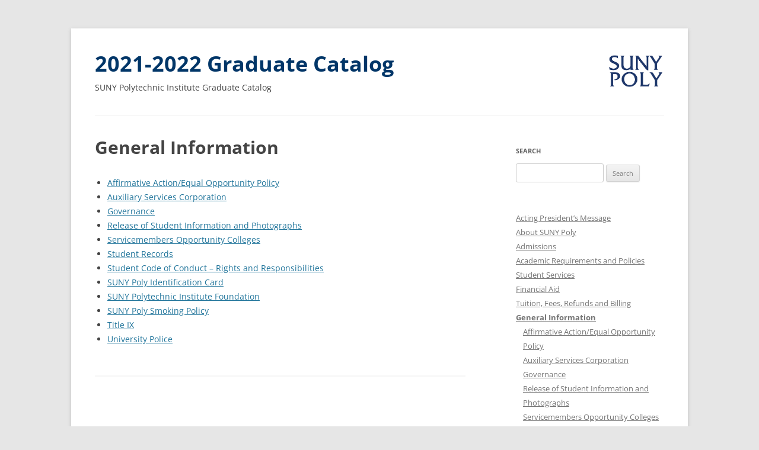

--- FILE ---
content_type: text/html; charset=UTF-8
request_url: https://webapp.sunypoly.edu/grad-catalog-2021-2022/general-information/
body_size: 58407
content:
<!DOCTYPE html>
<!--[if IE 7]>
<html class="ie ie7" lang="en-US">
<![endif]-->
<!--[if IE 8]>
<html class="ie ie8" lang="en-US">
<![endif]-->
<!--[if !(IE 7) | !(IE 8)  ]><!-->
<html lang="en-US">
<!--<![endif]-->
<head>
<meta charset="UTF-8" />
<meta name="viewport" content="width=device-width" />
<title>General Information | 2021-2022 Graduate Catalog</title>
<link rel="profile" href="http://gmpg.org/xfn/11" />
<link rel="pingback" href="https://webapp.sunypoly.edu/grad-catalog-2021-2022/xmlrpc.php" />
<!--[if lt IE 9]>
<script src="https://webapp.sunypoly.edu/grad-catalog-2021-2022/wp-content/themes/twentytwelve/js/html5.js" type="text/javascript"></script>
<![endif]-->
<meta name='robots' content='max-image-preview:large' />
	<style>img:is([sizes="auto" i], [sizes^="auto," i]) { contain-intrinsic-size: 3000px 1500px }</style>
	<link rel="alternate" type="application/rss+xml" title="2021-2022 Graduate Catalog &raquo; Feed" href="https://webapp.sunypoly.edu/grad-catalog-2021-2022/feed/" />
<link rel="alternate" type="application/rss+xml" title="2021-2022 Graduate Catalog &raquo; Comments Feed" href="https://webapp.sunypoly.edu/grad-catalog-2021-2022/comments/feed/" />
<script type="text/javascript">
/* <![CDATA[ */
window._wpemojiSettings = {"baseUrl":"https:\/\/s.w.org\/images\/core\/emoji\/15.0.3\/72x72\/","ext":".png","svgUrl":"https:\/\/s.w.org\/images\/core\/emoji\/15.0.3\/svg\/","svgExt":".svg","source":{"concatemoji":"https:\/\/webapp.sunypoly.edu\/grad-catalog-2021-2022\/wp-includes\/js\/wp-emoji-release.min.js?ver=6.7.4"}};
/*! This file is auto-generated */
!function(i,n){var o,s,e;function c(e){try{var t={supportTests:e,timestamp:(new Date).valueOf()};sessionStorage.setItem(o,JSON.stringify(t))}catch(e){}}function p(e,t,n){e.clearRect(0,0,e.canvas.width,e.canvas.height),e.fillText(t,0,0);var t=new Uint32Array(e.getImageData(0,0,e.canvas.width,e.canvas.height).data),r=(e.clearRect(0,0,e.canvas.width,e.canvas.height),e.fillText(n,0,0),new Uint32Array(e.getImageData(0,0,e.canvas.width,e.canvas.height).data));return t.every(function(e,t){return e===r[t]})}function u(e,t,n){switch(t){case"flag":return n(e,"\ud83c\udff3\ufe0f\u200d\u26a7\ufe0f","\ud83c\udff3\ufe0f\u200b\u26a7\ufe0f")?!1:!n(e,"\ud83c\uddfa\ud83c\uddf3","\ud83c\uddfa\u200b\ud83c\uddf3")&&!n(e,"\ud83c\udff4\udb40\udc67\udb40\udc62\udb40\udc65\udb40\udc6e\udb40\udc67\udb40\udc7f","\ud83c\udff4\u200b\udb40\udc67\u200b\udb40\udc62\u200b\udb40\udc65\u200b\udb40\udc6e\u200b\udb40\udc67\u200b\udb40\udc7f");case"emoji":return!n(e,"\ud83d\udc26\u200d\u2b1b","\ud83d\udc26\u200b\u2b1b")}return!1}function f(e,t,n){var r="undefined"!=typeof WorkerGlobalScope&&self instanceof WorkerGlobalScope?new OffscreenCanvas(300,150):i.createElement("canvas"),a=r.getContext("2d",{willReadFrequently:!0}),o=(a.textBaseline="top",a.font="600 32px Arial",{});return e.forEach(function(e){o[e]=t(a,e,n)}),o}function t(e){var t=i.createElement("script");t.src=e,t.defer=!0,i.head.appendChild(t)}"undefined"!=typeof Promise&&(o="wpEmojiSettingsSupports",s=["flag","emoji"],n.supports={everything:!0,everythingExceptFlag:!0},e=new Promise(function(e){i.addEventListener("DOMContentLoaded",e,{once:!0})}),new Promise(function(t){var n=function(){try{var e=JSON.parse(sessionStorage.getItem(o));if("object"==typeof e&&"number"==typeof e.timestamp&&(new Date).valueOf()<e.timestamp+604800&&"object"==typeof e.supportTests)return e.supportTests}catch(e){}return null}();if(!n){if("undefined"!=typeof Worker&&"undefined"!=typeof OffscreenCanvas&&"undefined"!=typeof URL&&URL.createObjectURL&&"undefined"!=typeof Blob)try{var e="postMessage("+f.toString()+"("+[JSON.stringify(s),u.toString(),p.toString()].join(",")+"));",r=new Blob([e],{type:"text/javascript"}),a=new Worker(URL.createObjectURL(r),{name:"wpTestEmojiSupports"});return void(a.onmessage=function(e){c(n=e.data),a.terminate(),t(n)})}catch(e){}c(n=f(s,u,p))}t(n)}).then(function(e){for(var t in e)n.supports[t]=e[t],n.supports.everything=n.supports.everything&&n.supports[t],"flag"!==t&&(n.supports.everythingExceptFlag=n.supports.everythingExceptFlag&&n.supports[t]);n.supports.everythingExceptFlag=n.supports.everythingExceptFlag&&!n.supports.flag,n.DOMReady=!1,n.readyCallback=function(){n.DOMReady=!0}}).then(function(){return e}).then(function(){var e;n.supports.everything||(n.readyCallback(),(e=n.source||{}).concatemoji?t(e.concatemoji):e.wpemoji&&e.twemoji&&(t(e.twemoji),t(e.wpemoji)))}))}((window,document),window._wpemojiSettings);
/* ]]> */
</script>
<style id='wp-emoji-styles-inline-css' type='text/css'>

	img.wp-smiley, img.emoji {
		display: inline !important;
		border: none !important;
		box-shadow: none !important;
		height: 1em !important;
		width: 1em !important;
		margin: 0 0.07em !important;
		vertical-align: -0.1em !important;
		background: none !important;
		padding: 0 !important;
	}
</style>
<link rel='stylesheet' id='wp-block-library-css' href='https://webapp.sunypoly.edu/grad-catalog-2021-2022/wp-includes/css/dist/block-library/style.min.css?ver=6.7.4' type='text/css' media='all' />
<style id='wp-block-library-theme-inline-css' type='text/css'>
.wp-block-audio :where(figcaption){color:#555;font-size:13px;text-align:center}.is-dark-theme .wp-block-audio :where(figcaption){color:#ffffffa6}.wp-block-audio{margin:0 0 1em}.wp-block-code{border:1px solid #ccc;border-radius:4px;font-family:Menlo,Consolas,monaco,monospace;padding:.8em 1em}.wp-block-embed :where(figcaption){color:#555;font-size:13px;text-align:center}.is-dark-theme .wp-block-embed :where(figcaption){color:#ffffffa6}.wp-block-embed{margin:0 0 1em}.blocks-gallery-caption{color:#555;font-size:13px;text-align:center}.is-dark-theme .blocks-gallery-caption{color:#ffffffa6}:root :where(.wp-block-image figcaption){color:#555;font-size:13px;text-align:center}.is-dark-theme :root :where(.wp-block-image figcaption){color:#ffffffa6}.wp-block-image{margin:0 0 1em}.wp-block-pullquote{border-bottom:4px solid;border-top:4px solid;color:currentColor;margin-bottom:1.75em}.wp-block-pullquote cite,.wp-block-pullquote footer,.wp-block-pullquote__citation{color:currentColor;font-size:.8125em;font-style:normal;text-transform:uppercase}.wp-block-quote{border-left:.25em solid;margin:0 0 1.75em;padding-left:1em}.wp-block-quote cite,.wp-block-quote footer{color:currentColor;font-size:.8125em;font-style:normal;position:relative}.wp-block-quote:where(.has-text-align-right){border-left:none;border-right:.25em solid;padding-left:0;padding-right:1em}.wp-block-quote:where(.has-text-align-center){border:none;padding-left:0}.wp-block-quote.is-large,.wp-block-quote.is-style-large,.wp-block-quote:where(.is-style-plain){border:none}.wp-block-search .wp-block-search__label{font-weight:700}.wp-block-search__button{border:1px solid #ccc;padding:.375em .625em}:where(.wp-block-group.has-background){padding:1.25em 2.375em}.wp-block-separator.has-css-opacity{opacity:.4}.wp-block-separator{border:none;border-bottom:2px solid;margin-left:auto;margin-right:auto}.wp-block-separator.has-alpha-channel-opacity{opacity:1}.wp-block-separator:not(.is-style-wide):not(.is-style-dots){width:100px}.wp-block-separator.has-background:not(.is-style-dots){border-bottom:none;height:1px}.wp-block-separator.has-background:not(.is-style-wide):not(.is-style-dots){height:2px}.wp-block-table{margin:0 0 1em}.wp-block-table td,.wp-block-table th{word-break:normal}.wp-block-table :where(figcaption){color:#555;font-size:13px;text-align:center}.is-dark-theme .wp-block-table :where(figcaption){color:#ffffffa6}.wp-block-video :where(figcaption){color:#555;font-size:13px;text-align:center}.is-dark-theme .wp-block-video :where(figcaption){color:#ffffffa6}.wp-block-video{margin:0 0 1em}:root :where(.wp-block-template-part.has-background){margin-bottom:0;margin-top:0;padding:1.25em 2.375em}
</style>
<style id='classic-theme-styles-inline-css' type='text/css'>
/*! This file is auto-generated */
.wp-block-button__link{color:#fff;background-color:#32373c;border-radius:9999px;box-shadow:none;text-decoration:none;padding:calc(.667em + 2px) calc(1.333em + 2px);font-size:1.125em}.wp-block-file__button{background:#32373c;color:#fff;text-decoration:none}
</style>
<style id='global-styles-inline-css' type='text/css'>
:root{--wp--preset--aspect-ratio--square: 1;--wp--preset--aspect-ratio--4-3: 4/3;--wp--preset--aspect-ratio--3-4: 3/4;--wp--preset--aspect-ratio--3-2: 3/2;--wp--preset--aspect-ratio--2-3: 2/3;--wp--preset--aspect-ratio--16-9: 16/9;--wp--preset--aspect-ratio--9-16: 9/16;--wp--preset--color--black: #000000;--wp--preset--color--cyan-bluish-gray: #abb8c3;--wp--preset--color--white: #fff;--wp--preset--color--pale-pink: #f78da7;--wp--preset--color--vivid-red: #cf2e2e;--wp--preset--color--luminous-vivid-orange: #ff6900;--wp--preset--color--luminous-vivid-amber: #fcb900;--wp--preset--color--light-green-cyan: #7bdcb5;--wp--preset--color--vivid-green-cyan: #00d084;--wp--preset--color--pale-cyan-blue: #8ed1fc;--wp--preset--color--vivid-cyan-blue: #0693e3;--wp--preset--color--vivid-purple: #9b51e0;--wp--preset--color--blue: #21759b;--wp--preset--color--dark-gray: #444;--wp--preset--color--medium-gray: #9f9f9f;--wp--preset--color--light-gray: #e6e6e6;--wp--preset--gradient--vivid-cyan-blue-to-vivid-purple: linear-gradient(135deg,rgba(6,147,227,1) 0%,rgb(155,81,224) 100%);--wp--preset--gradient--light-green-cyan-to-vivid-green-cyan: linear-gradient(135deg,rgb(122,220,180) 0%,rgb(0,208,130) 100%);--wp--preset--gradient--luminous-vivid-amber-to-luminous-vivid-orange: linear-gradient(135deg,rgba(252,185,0,1) 0%,rgba(255,105,0,1) 100%);--wp--preset--gradient--luminous-vivid-orange-to-vivid-red: linear-gradient(135deg,rgba(255,105,0,1) 0%,rgb(207,46,46) 100%);--wp--preset--gradient--very-light-gray-to-cyan-bluish-gray: linear-gradient(135deg,rgb(238,238,238) 0%,rgb(169,184,195) 100%);--wp--preset--gradient--cool-to-warm-spectrum: linear-gradient(135deg,rgb(74,234,220) 0%,rgb(151,120,209) 20%,rgb(207,42,186) 40%,rgb(238,44,130) 60%,rgb(251,105,98) 80%,rgb(254,248,76) 100%);--wp--preset--gradient--blush-light-purple: linear-gradient(135deg,rgb(255,206,236) 0%,rgb(152,150,240) 100%);--wp--preset--gradient--blush-bordeaux: linear-gradient(135deg,rgb(254,205,165) 0%,rgb(254,45,45) 50%,rgb(107,0,62) 100%);--wp--preset--gradient--luminous-dusk: linear-gradient(135deg,rgb(255,203,112) 0%,rgb(199,81,192) 50%,rgb(65,88,208) 100%);--wp--preset--gradient--pale-ocean: linear-gradient(135deg,rgb(255,245,203) 0%,rgb(182,227,212) 50%,rgb(51,167,181) 100%);--wp--preset--gradient--electric-grass: linear-gradient(135deg,rgb(202,248,128) 0%,rgb(113,206,126) 100%);--wp--preset--gradient--midnight: linear-gradient(135deg,rgb(2,3,129) 0%,rgb(40,116,252) 100%);--wp--preset--font-size--small: 13px;--wp--preset--font-size--medium: 20px;--wp--preset--font-size--large: 36px;--wp--preset--font-size--x-large: 42px;--wp--preset--spacing--20: 0.44rem;--wp--preset--spacing--30: 0.67rem;--wp--preset--spacing--40: 1rem;--wp--preset--spacing--50: 1.5rem;--wp--preset--spacing--60: 2.25rem;--wp--preset--spacing--70: 3.38rem;--wp--preset--spacing--80: 5.06rem;--wp--preset--shadow--natural: 6px 6px 9px rgba(0, 0, 0, 0.2);--wp--preset--shadow--deep: 12px 12px 50px rgba(0, 0, 0, 0.4);--wp--preset--shadow--sharp: 6px 6px 0px rgba(0, 0, 0, 0.2);--wp--preset--shadow--outlined: 6px 6px 0px -3px rgba(255, 255, 255, 1), 6px 6px rgba(0, 0, 0, 1);--wp--preset--shadow--crisp: 6px 6px 0px rgba(0, 0, 0, 1);}:where(.is-layout-flex){gap: 0.5em;}:where(.is-layout-grid){gap: 0.5em;}body .is-layout-flex{display: flex;}.is-layout-flex{flex-wrap: wrap;align-items: center;}.is-layout-flex > :is(*, div){margin: 0;}body .is-layout-grid{display: grid;}.is-layout-grid > :is(*, div){margin: 0;}:where(.wp-block-columns.is-layout-flex){gap: 2em;}:where(.wp-block-columns.is-layout-grid){gap: 2em;}:where(.wp-block-post-template.is-layout-flex){gap: 1.25em;}:where(.wp-block-post-template.is-layout-grid){gap: 1.25em;}.has-black-color{color: var(--wp--preset--color--black) !important;}.has-cyan-bluish-gray-color{color: var(--wp--preset--color--cyan-bluish-gray) !important;}.has-white-color{color: var(--wp--preset--color--white) !important;}.has-pale-pink-color{color: var(--wp--preset--color--pale-pink) !important;}.has-vivid-red-color{color: var(--wp--preset--color--vivid-red) !important;}.has-luminous-vivid-orange-color{color: var(--wp--preset--color--luminous-vivid-orange) !important;}.has-luminous-vivid-amber-color{color: var(--wp--preset--color--luminous-vivid-amber) !important;}.has-light-green-cyan-color{color: var(--wp--preset--color--light-green-cyan) !important;}.has-vivid-green-cyan-color{color: var(--wp--preset--color--vivid-green-cyan) !important;}.has-pale-cyan-blue-color{color: var(--wp--preset--color--pale-cyan-blue) !important;}.has-vivid-cyan-blue-color{color: var(--wp--preset--color--vivid-cyan-blue) !important;}.has-vivid-purple-color{color: var(--wp--preset--color--vivid-purple) !important;}.has-black-background-color{background-color: var(--wp--preset--color--black) !important;}.has-cyan-bluish-gray-background-color{background-color: var(--wp--preset--color--cyan-bluish-gray) !important;}.has-white-background-color{background-color: var(--wp--preset--color--white) !important;}.has-pale-pink-background-color{background-color: var(--wp--preset--color--pale-pink) !important;}.has-vivid-red-background-color{background-color: var(--wp--preset--color--vivid-red) !important;}.has-luminous-vivid-orange-background-color{background-color: var(--wp--preset--color--luminous-vivid-orange) !important;}.has-luminous-vivid-amber-background-color{background-color: var(--wp--preset--color--luminous-vivid-amber) !important;}.has-light-green-cyan-background-color{background-color: var(--wp--preset--color--light-green-cyan) !important;}.has-vivid-green-cyan-background-color{background-color: var(--wp--preset--color--vivid-green-cyan) !important;}.has-pale-cyan-blue-background-color{background-color: var(--wp--preset--color--pale-cyan-blue) !important;}.has-vivid-cyan-blue-background-color{background-color: var(--wp--preset--color--vivid-cyan-blue) !important;}.has-vivid-purple-background-color{background-color: var(--wp--preset--color--vivid-purple) !important;}.has-black-border-color{border-color: var(--wp--preset--color--black) !important;}.has-cyan-bluish-gray-border-color{border-color: var(--wp--preset--color--cyan-bluish-gray) !important;}.has-white-border-color{border-color: var(--wp--preset--color--white) !important;}.has-pale-pink-border-color{border-color: var(--wp--preset--color--pale-pink) !important;}.has-vivid-red-border-color{border-color: var(--wp--preset--color--vivid-red) !important;}.has-luminous-vivid-orange-border-color{border-color: var(--wp--preset--color--luminous-vivid-orange) !important;}.has-luminous-vivid-amber-border-color{border-color: var(--wp--preset--color--luminous-vivid-amber) !important;}.has-light-green-cyan-border-color{border-color: var(--wp--preset--color--light-green-cyan) !important;}.has-vivid-green-cyan-border-color{border-color: var(--wp--preset--color--vivid-green-cyan) !important;}.has-pale-cyan-blue-border-color{border-color: var(--wp--preset--color--pale-cyan-blue) !important;}.has-vivid-cyan-blue-border-color{border-color: var(--wp--preset--color--vivid-cyan-blue) !important;}.has-vivid-purple-border-color{border-color: var(--wp--preset--color--vivid-purple) !important;}.has-vivid-cyan-blue-to-vivid-purple-gradient-background{background: var(--wp--preset--gradient--vivid-cyan-blue-to-vivid-purple) !important;}.has-light-green-cyan-to-vivid-green-cyan-gradient-background{background: var(--wp--preset--gradient--light-green-cyan-to-vivid-green-cyan) !important;}.has-luminous-vivid-amber-to-luminous-vivid-orange-gradient-background{background: var(--wp--preset--gradient--luminous-vivid-amber-to-luminous-vivid-orange) !important;}.has-luminous-vivid-orange-to-vivid-red-gradient-background{background: var(--wp--preset--gradient--luminous-vivid-orange-to-vivid-red) !important;}.has-very-light-gray-to-cyan-bluish-gray-gradient-background{background: var(--wp--preset--gradient--very-light-gray-to-cyan-bluish-gray) !important;}.has-cool-to-warm-spectrum-gradient-background{background: var(--wp--preset--gradient--cool-to-warm-spectrum) !important;}.has-blush-light-purple-gradient-background{background: var(--wp--preset--gradient--blush-light-purple) !important;}.has-blush-bordeaux-gradient-background{background: var(--wp--preset--gradient--blush-bordeaux) !important;}.has-luminous-dusk-gradient-background{background: var(--wp--preset--gradient--luminous-dusk) !important;}.has-pale-ocean-gradient-background{background: var(--wp--preset--gradient--pale-ocean) !important;}.has-electric-grass-gradient-background{background: var(--wp--preset--gradient--electric-grass) !important;}.has-midnight-gradient-background{background: var(--wp--preset--gradient--midnight) !important;}.has-small-font-size{font-size: var(--wp--preset--font-size--small) !important;}.has-medium-font-size{font-size: var(--wp--preset--font-size--medium) !important;}.has-large-font-size{font-size: var(--wp--preset--font-size--large) !important;}.has-x-large-font-size{font-size: var(--wp--preset--font-size--x-large) !important;}
:where(.wp-block-post-template.is-layout-flex){gap: 1.25em;}:where(.wp-block-post-template.is-layout-grid){gap: 1.25em;}
:where(.wp-block-columns.is-layout-flex){gap: 2em;}:where(.wp-block-columns.is-layout-grid){gap: 2em;}
:root :where(.wp-block-pullquote){font-size: 1.5em;line-height: 1.6;}
</style>
<link rel='stylesheet' id='twentytwelve-fonts-css' href='https://webapp.sunypoly.edu/grad-catalog-2021-2022/wp-content/themes/twentytwelve/fonts/font-open-sans.css?ver=20230328' type='text/css' media='all' />
<link rel='stylesheet' id='twentytwelve-style-css' href='https://webapp.sunypoly.edu/grad-catalog-2021-2022/wp-content/themes/sunyit-catalog/style.css?ver=20241112' type='text/css' media='all' />
<link rel='stylesheet' id='twentytwelve-block-style-css' href='https://webapp.sunypoly.edu/grad-catalog-2021-2022/wp-content/themes/twentytwelve/css/blocks.css?ver=20240812' type='text/css' media='all' />
<!--[if lt IE 9]>
<link rel='stylesheet' id='twentytwelve-ie-css' href='https://webapp.sunypoly.edu/grad-catalog-2021-2022/wp-content/themes/twentytwelve/css/ie.css?ver=20240722' type='text/css' media='all' />
<![endif]-->
<script type="text/javascript" src="https://webapp.sunypoly.edu/grad-catalog-2021-2022/wp-includes/js/jquery/jquery.min.js?ver=3.7.1" id="jquery-core-js"></script>
<script type="text/javascript" src="https://webapp.sunypoly.edu/grad-catalog-2021-2022/wp-includes/js/jquery/jquery-migrate.min.js?ver=3.4.1" id="jquery-migrate-js"></script>
<script type="text/javascript" src="https://webapp.sunypoly.edu/grad-catalog-2021-2022/wp-content/themes/twentytwelve/js/navigation.js?ver=20141205" id="twentytwelve-navigation-js" defer="defer" data-wp-strategy="defer"></script>
<link rel="https://api.w.org/" href="https://webapp.sunypoly.edu/grad-catalog-2021-2022/wp-json/" /><link rel="alternate" title="JSON" type="application/json" href="https://webapp.sunypoly.edu/grad-catalog-2021-2022/wp-json/wp/v2/pages/93" /><link rel="EditURI" type="application/rsd+xml" title="RSD" href="https://webapp.sunypoly.edu/grad-catalog-2021-2022/xmlrpc.php?rsd" />
<meta name="generator" content="WordPress 6.7.4" />
<link rel="canonical" href="https://webapp.sunypoly.edu/grad-catalog-2021-2022/general-information/" />
<link rel='shortlink' href='https://webapp.sunypoly.edu/grad-catalog-2021-2022/?p=93' />
<link rel="alternate" title="oEmbed (JSON)" type="application/json+oembed" href="https://webapp.sunypoly.edu/grad-catalog-2021-2022/wp-json/oembed/1.0/embed?url=https%3A%2F%2Fwebapp.sunypoly.edu%2Fgrad-catalog-2021-2022%2Fgeneral-information%2F" />
<link rel="alternate" title="oEmbed (XML)" type="text/xml+oembed" href="https://webapp.sunypoly.edu/grad-catalog-2021-2022/wp-json/oembed/1.0/embed?url=https%3A%2F%2Fwebapp.sunypoly.edu%2Fgrad-catalog-2021-2022%2Fgeneral-information%2F&#038;format=xml" />
<link rel="icon" href="https://webapp.sunypoly.edu/grad-catalog-2021-2022/wp-content/uploads/2019/12/favicon.png" sizes="32x32" />
<link rel="icon" href="https://webapp.sunypoly.edu/grad-catalog-2021-2022/wp-content/uploads/2019/12/favicon.png" sizes="192x192" />
<link rel="apple-touch-icon" href="https://webapp.sunypoly.edu/grad-catalog-2021-2022/wp-content/uploads/2019/12/favicon.png" />
<meta name="msapplication-TileImage" content="https://webapp.sunypoly.edu/grad-catalog-2021-2022/wp-content/uploads/2019/12/favicon.png" />
</head>

<body class="page-template-default page page-id-93 page-parent wp-embed-responsive custom-font-enabled single-author">
<div id="page" class="hfeed site">
	<header id="masthead" class="site-header" role="banner">

		<hgroup>
						<div class="title-wrapper">
				<h1 class="site-title">
					<a href="https://webapp.sunypoly.edu/grad-catalog-2021-2022/" title="2021-2022 Graduate Catalog" rel="home">
						2021-2022 Graduate Catalog					</a>
				</h1>
				<span class="site-description">SUNY Polytechnic Institute Graduate Catalog</span>
			</div>
			<div class="site-logo">
				<a href="https://sunypoly.edu">
					<img src="https://webapp.sunypoly.edu/undergrad-catalog-2013-2014/wp-content/uploads/2020/05/suny-poly-logo-265.png" alt="SUNY Poly Logo"/>
				</a>
			</div>
		</hgroup>

			</header><!-- #masthead -->

	<div id="main" class="wrapper">

            </div>

	<div id="primary" class="site-content">
		<div id="content" role="main">

							
	<article id="post-93" class="post-93 page type-page status-publish hentry">
		<header class="entry-header">
													<h1 class="entry-title">General Information</h1>
		</header>

		<div class="entry-content">
			<ul>
<li><a title="Affirmative Action/Equal Opportunity Policy" href="https://webapp.sunypoly.edu/grad-catalog-2021-2022/general-information/affirmative-action/">Affirmative Action/Equal Opportunity Policy</a></li>
<li><a href="https://webapp.sunypoly.edu/grad-catalog-2021-2022/general-information/college-association/">Auxiliary Services Corporation</a></li>
<li><a title="Governance" href="https://webapp.sunypoly.edu/grad-catalog-2021-2022/general-information/governance/">Governance</a></li>
<li><a title="Release of Student Information and Photographs" href="https://webapp.sunypoly.edu/grad-catalog-2021-2022/general-information/release-of-student-information/">Release of Student Information and Photographs</a></li>
<li><a title="Servicemembers Opportunity Colleges" href="https://webapp.sunypoly.edu/grad-catalog-2021-2022/general-information/servicemembers/">Servicemembers Opportunity Colleges</a></li>
<li><a title="Student Records" href="https://webapp.sunypoly.edu/grad-catalog-2021-2022/general-information/student-records/">Student Records</a></li>
<li><a title="Student Rights and Responsibilities" href="https://webapp.sunypoly.edu/grad-catalog-2021-2022/general-information/student-rights-responsibilities/">Student Code of Conduct &#8211; Rights and Responsibilities</a></li>
<li><a title="SUNYIT Identification Card" href="https://webapp.sunypoly.edu/grad-catalog-2021-2022/general-information/identification-card/">SUNY Poly Identification Card</a></li>
<li><a href="https://webapp.sunypoly.edu/grad-catalog-2021-2022/general-information/foundation/">SUNY Polytechnic Institute Foundation</a></li>
<li><a title="SUNYIT Smoking Policy" href="https://webapp.sunypoly.edu/grad-catalog-2021-2022/general-information/smoking-policy/">SUNY Poly Smoking Policy</a></li>
<li id="menu-item-3573" class="menu-item menu-item-type-post_type menu-item-object-page current-menu-item page_item page-item-3571 current_page_item menu-item-3573"><a href="https://webapp.sunypoly.edu/grad-catalog-2021-2022/title-ix/">Title IX</a></li>
<li id="menu-item-3190" class="menu-item menu-item-type-post_type menu-item-object-page current-menu-item page_item page-item-99 current_page_item menu-item-3190"><a href="https://webapp.sunypoly.edu/grad-catalog-2021-2022/general-information/university-police/">University Police</a></li>
</ul>
					</div><!-- .entry-content -->
		<footer class="entry-meta">
					</footer><!-- .entry-meta -->
	</article><!-- #post -->
				
<div id="comments" class="comments-area">

	
	
	
</div><!-- #comments .comments-area -->
			
		</div><!-- #content -->
	</div><!-- #primary -->


			<div id="secondary" class="widget-area" role="complementary">
			<aside id="search-3" class="widget widget_search"><h3 class="widget-title">Search</h3><form role="search" method="get" id="searchform" class="searchform" action="https://webapp.sunypoly.edu/grad-catalog-2021-2022/">
				<div>
					<label class="screen-reader-text" for="s">Search for:</label>
					<input type="text" value="" name="s" id="s" />
					<input type="submit" id="searchsubmit" value="Search" />
				</div>
			</form></aside><aside id="nav_menu-2" class="widget widget_nav_menu"><div class="menu-main-menu-container"><ul id="menu-main-menu" class="menu"><li id="menu-item-3179" class="menu-item menu-item-type-post_type menu-item-object-page menu-item-home menu-item-3179"><a href="https://webapp.sunypoly.edu/grad-catalog-2021-2022/">Acting President’s Message</a></li>
<li id="menu-item-3151" class="menu-item menu-item-type-post_type menu-item-object-page menu-item-3151"><a href="https://webapp.sunypoly.edu/grad-catalog-2021-2022/about-sunypoly/">About SUNY Poly</a></li>
<li id="menu-item-3168" class="menu-item menu-item-type-post_type menu-item-object-page menu-item-has-children menu-item-3168"><a href="https://webapp.sunypoly.edu/grad-catalog-2021-2022/admission/">Admissions</a>
<ul class="sub-menu">
	<li id="menu-item-4340" class="menu-item menu-item-type-post_type menu-item-object-page menu-item-4340"><a href="https://webapp.sunypoly.edu/grad-catalog-2021-2022/admission/applying-transcripts/">Applying for Admission &#038; Application Deadlines</a></li>
	<li id="menu-item-4341" class="menu-item menu-item-type-post_type menu-item-object-page menu-item-4341"><a href="https://webapp.sunypoly.edu/grad-catalog-2021-2022/admission/guidelines-app-materials/">Admission Guidelines &#038; Application Materials by Program</a></li>
	<li id="menu-item-4342" class="menu-item menu-item-type-post_type menu-item-object-page menu-item-4342"><a href="https://webapp.sunypoly.edu/grad-catalog-2021-2022/admission/international-admission/">International Student Admission</a></li>
	<li id="menu-item-4343" class="menu-item menu-item-type-post_type menu-item-object-page menu-item-4343"><a href="https://webapp.sunypoly.edu/grad-catalog-2021-2022/admission/exams/">Standardized Examinations</a></li>
	<li id="menu-item-4344" class="menu-item menu-item-type-post_type menu-item-object-page menu-item-4344"><a href="https://webapp.sunypoly.edu/grad-catalog-2021-2022/admission/ftpt-gradstatus/">Full-time/Part-time Graduate Status</a></li>
	<li id="menu-item-4345" class="menu-item menu-item-type-post_type menu-item-object-page menu-item-4345"><a href="https://webapp.sunypoly.edu/grad-catalog-2021-2022/admission/tuition-deposits/">Tuition Deposits</a></li>
	<li id="menu-item-4346" class="menu-item menu-item-type-post_type menu-item-object-page menu-item-4346"><a href="https://webapp.sunypoly.edu/grad-catalog-2021-2022/admission/housing-deposits/">Housing Deposits</a></li>
	<li id="menu-item-4347" class="menu-item menu-item-type-post_type menu-item-object-page menu-item-4347"><a href="https://webapp.sunypoly.edu/grad-catalog-2021-2022/admission/change-program/">Change of Program</a></li>
	<li id="menu-item-4348" class="menu-item menu-item-type-post_type menu-item-object-page menu-item-4348"><a href="https://webapp.sunypoly.edu/grad-catalog-2021-2022/admission/readmission/">Readmission</a></li>
	<li id="menu-item-4349" class="menu-item menu-item-type-post_type menu-item-object-page menu-item-4349"><a href="https://webapp.sunypoly.edu/grad-catalog-2021-2022/admission/nondegree/">Non-Degree Study</a></li>
	<li id="menu-item-4351" class="menu-item menu-item-type-post_type menu-item-object-page menu-item-4351"><a href="https://webapp.sunypoly.edu/grad-catalog-2021-2022/admission/disabilities/">Students with Disabilities</a></li>
</ul>
</li>
<li id="menu-item-3152" class="menu-item menu-item-type-post_type menu-item-object-page menu-item-has-children menu-item-3152"><a href="https://webapp.sunypoly.edu/grad-catalog-2021-2022/academic-requirements-and-policies/">Academic Requirements and Policies</a>
<ul class="sub-menu">
	<li id="menu-item-3153" class="menu-item menu-item-type-post_type menu-item-object-page menu-item-3153"><a href="https://webapp.sunypoly.edu/grad-catalog-2021-2022/academic-requirements-and-policies/hegis-code/">Academic Programs – HEGIS Code</a></li>
	<li id="menu-item-3154" class="menu-item menu-item-type-post_type menu-item-object-page menu-item-3154"><a href="https://webapp.sunypoly.edu/grad-catalog-2021-2022/academic-requirements-and-policies/graduate-grading-system/">Graduate Grading System</a></li>
	<li id="menu-item-3155" class="menu-item menu-item-type-post_type menu-item-object-page menu-item-3155"><a href="https://webapp.sunypoly.edu/grad-catalog-2021-2022/academic-requirements-and-policies/accreditation/">Accreditation</a></li>
	<li id="menu-item-3156" class="menu-item menu-item-type-post_type menu-item-object-page menu-item-3156"><a href="https://webapp.sunypoly.edu/grad-catalog-2021-2022/academic-requirements-and-policies/certifying-official/">Certifying Official</a></li>
	<li id="menu-item-3157" class="menu-item menu-item-type-post_type menu-item-object-page menu-item-3157"><a href="https://webapp.sunypoly.edu/grad-catalog-2021-2022/academic-requirements-and-policies/code-of-conduct/">Code of Academic Conduct</a></li>
	<li id="menu-item-4437" class="menu-item menu-item-type-post_type menu-item-object-page menu-item-4437"><a href="https://webapp.sunypoly.edu/grad-catalog-2021-2022/degrees/">Degrees</a></li>
	<li id="menu-item-3147" class="menu-item menu-item-type-post_type menu-item-object-page menu-item-3147"><a href="https://webapp.sunypoly.edu/grad-catalog-2021-2022/academic-requirements-and-policies/degree-requirements/">Degree Requirements</a></li>
	<li id="menu-item-3158" class="menu-item menu-item-type-post_type menu-item-object-page menu-item-3158"><a href="https://webapp.sunypoly.edu/grad-catalog-2021-2022/academic-requirements-and-policies/dual-degrees/">Dual Master&#8217;s Degrees</a></li>
	<li id="menu-item-3159" class="menu-item menu-item-type-post_type menu-item-object-page menu-item-3159"><a href="https://webapp.sunypoly.edu/grad-catalog-2021-2022/academic-requirements-and-policies/exceptions-to-policies/">Exceptions to Academic Policies</a></li>
	<li id="menu-item-3160" class="menu-item menu-item-type-post_type menu-item-object-page menu-item-3160"><a href="https://webapp.sunypoly.edu/grad-catalog-2021-2022/academic-requirements-and-policies/course-requirements/">Graduate Course Requirements</a></li>
	<li id="menu-item-3161" class="menu-item menu-item-type-post_type menu-item-object-page menu-item-3161"><a href="https://webapp.sunypoly.edu/grad-catalog-2021-2022/academic-requirements-and-policies/graduate-standing/">Graduate Standing</a></li>
	<li id="menu-item-3963" class="menu-item menu-item-type-post_type menu-item-object-page menu-item-3963"><a href="https://webapp.sunypoly.edu/grad-catalog-2021-2022/policy-for-the-awarding-of-a-posthumous-undergraduate-degree/">Policy for the Awarding of a Posthumous Graduate Degree</a></li>
	<li id="menu-item-3162" class="menu-item menu-item-type-post_type menu-item-object-page menu-item-3162"><a href="https://webapp.sunypoly.edu/grad-catalog-2021-2022/academic-requirements-and-policies/regional-educational-consortium/">Cross Registration and Regional Educational Consortium</a></li>
	<li id="menu-item-3163" class="menu-item menu-item-type-post_type menu-item-object-page menu-item-3163"><a href="https://webapp.sunypoly.edu/grad-catalog-2021-2022/academic-requirements-and-policies/graduation-requirements/">Requirements for Graduation</a></li>
	<li id="menu-item-3399" class="menu-item menu-item-type-post_type menu-item-object-page menu-item-3399"><a href="https://webapp.sunypoly.edu/grad-catalog-2021-2022/academic-requirements-and-policies/residency-requirements/">Residency Requirements</a></li>
	<li id="menu-item-4446" class="menu-item menu-item-type-post_type menu-item-object-page menu-item-4446"><a href="https://webapp.sunypoly.edu/grad-catalog-2021-2022/study-abroad/">Study Abroad</a></li>
	<li id="menu-item-3165" class="menu-item menu-item-type-post_type menu-item-object-page menu-item-3165"><a href="https://webapp.sunypoly.edu/grad-catalog-2021-2022/academic-requirements-and-policies/time-limit/">Time Limit on Completing Degree Requirements</a></li>
	<li id="menu-item-3167" class="menu-item menu-item-type-post_type menu-item-object-page menu-item-3167"><a href="https://webapp.sunypoly.edu/grad-catalog-2021-2022/academic-requirements-and-policies/credit-transfer/">Transfer of Graduate Credit</a></li>
	<li id="menu-item-3166" class="menu-item menu-item-type-post_type menu-item-object-page menu-item-3166"><a href="https://webapp.sunypoly.edu/grad-catalog-2021-2022/academic-requirements-and-policies/transcript-request/">Transcript Request Policy</a></li>
</ul>
</li>
<li id="menu-item-3180" class="menu-item menu-item-type-post_type menu-item-object-page menu-item-has-children menu-item-3180"><a href="https://webapp.sunypoly.edu/grad-catalog-2021-2022/student-services/">Student Services</a>
<ul class="sub-menu">
	<li id="menu-item-3219" class="menu-item menu-item-type-post_type menu-item-object-page menu-item-3219"><a href="https://webapp.sunypoly.edu/grad-catalog-2021-2022/student-services/athletics-recreation/">Athletics and Recreation</a></li>
	<li id="menu-item-3220" class="menu-item menu-item-type-post_type menu-item-object-page menu-item-3220"><a href="https://webapp.sunypoly.edu/grad-catalog-2021-2022/student-services/career-services/">Career Services</a></li>
	<li id="menu-item-3225" class="menu-item menu-item-type-post_type menu-item-object-page menu-item-3225"><a href="https://webapp.sunypoly.edu/grad-catalog-2021-2022/student-services/computing-media-services/">Computing and Media Services</a></li>
	<li id="menu-item-3181" class="menu-item menu-item-type-post_type menu-item-object-page menu-item-3181"><a href="https://webapp.sunypoly.edu/grad-catalog-2021-2022/student-services/food-service/">Dining Service</a></li>
	<li id="menu-item-3227" class="menu-item menu-item-type-post_type menu-item-object-page menu-item-3227"><a href="https://webapp.sunypoly.edu/grad-catalog-2021-2022/student-services/learning-center/">Learning Center</a></li>
	<li id="menu-item-3218" class="menu-item menu-item-type-post_type menu-item-object-page menu-item-3218"><a href="https://webapp.sunypoly.edu/grad-catalog-2021-2022/student-services/library/">Library</a></li>
	<li id="menu-item-3226" class="menu-item menu-item-type-post_type menu-item-object-page menu-item-3226"><a href="https://webapp.sunypoly.edu/grad-catalog-2021-2022/student-services/new-student-orientation/">New Student Course Registration and Orientation Program</a></li>
	<li id="menu-item-3223" class="menu-item menu-item-type-post_type menu-item-object-page menu-item-3223"><a href="https://webapp.sunypoly.edu/grad-catalog-2021-2022/student-services/residential-housing/">Residential Life and Housing</a></li>
	<li id="menu-item-3229" class="menu-item menu-item-type-post_type menu-item-object-page menu-item-3229"><a href="https://webapp.sunypoly.edu/grad-catalog-2021-2022/student-services/international-student-services/">Services for International Students</a></li>
	<li id="menu-item-3230" class="menu-item menu-item-type-post_type menu-item-object-page menu-item-3230"><a href="https://webapp.sunypoly.edu/grad-catalog-2021-2022/student-services/disability-services/">Services for Students with Disabilities</a></li>
	<li id="menu-item-3231" class="menu-item menu-item-type-post_type menu-item-object-page menu-item-3231"><a href="https://webapp.sunypoly.edu/grad-catalog-2021-2022/student-services/student-activities-government/">Center for Student Involvement and Student Government</a></li>
	<li id="menu-item-3232" class="menu-item menu-item-type-post_type menu-item-object-page menu-item-3232"><a href="https://webapp.sunypoly.edu/grad-catalog-2021-2022/student-services/teaching-learning-support/">Teaching and Learning Support</a></li>
	<li id="menu-item-3222" class="menu-item menu-item-type-post_type menu-item-object-page menu-item-3222"><a href="https://webapp.sunypoly.edu/grad-catalog-2021-2022/student-services/health-wellness-center/">Wellness Center: Health &#038; Counseling</a></li>
</ul>
</li>
<li id="menu-item-3209" class="menu-item menu-item-type-post_type menu-item-object-page menu-item-has-children menu-item-3209"><a href="https://webapp.sunypoly.edu/grad-catalog-2021-2022/financial-aid/">Financial Aid</a>
<ul class="sub-menu">
	<li id="menu-item-3104" class="menu-item menu-item-type-post_type menu-item-object-page menu-item-3104"><a href="https://webapp.sunypoly.edu/grad-catalog-2021-2022/financial-aid/applying/">Applying for Financial Aid</a></li>
	<li id="menu-item-3396" class="menu-item menu-item-type-post_type menu-item-object-page menu-item-3396"><a href="https://webapp.sunypoly.edu/grad-catalog-2021-2022/additional-sources-of-aid/">Additional Sources of Aid</a></li>
	<li id="menu-item-3107" class="menu-item menu-item-type-post_type menu-item-object-page menu-item-3107"><a href="https://webapp.sunypoly.edu/grad-catalog-2021-2022/financial-aid/miscellaneous-programs/">Miscellaneous Programs</a></li>
	<li id="menu-item-3398" class="menu-item menu-item-type-post_type menu-item-object-page menu-item-3398"><a href="https://webapp.sunypoly.edu/grad-catalog-2021-2022/financial-aid-for-courses-taken-at-another-college/">Financial Aid for Courses Taken at Another College</a></li>
	<li id="menu-item-3105" class="menu-item menu-item-type-post_type menu-item-object-page menu-item-3105"><a href="https://webapp.sunypoly.edu/grad-catalog-2021-2022/financial-aid/estimated-cost-of-attendance/">Estimated Cost of Attendance</a></li>
	<li id="menu-item-3191" class="menu-item menu-item-type-post_type menu-item-object-page menu-item-3191"><a href="https://webapp.sunypoly.edu/grad-catalog-2021-2022/financial-aid/payment/">Repayment of Financial Aid</a></li>
	<li id="menu-item-3192" class="menu-item menu-item-type-post_type menu-item-object-page menu-item-3192"><a href="https://webapp.sunypoly.edu/grad-catalog-2021-2022/financial-aid/students-rights-responsibilities/">Students’ Rights and Responsibilities</a></li>
	<li id="menu-item-3103" class="menu-item menu-item-type-post_type menu-item-object-page menu-item-3103"><a href="https://webapp.sunypoly.edu/grad-catalog-2021-2022/financial-aid/academic-requirements/">Academic Requirements for Financial Aid Eligibility</a></li>
	<li id="menu-item-3100" class="menu-item menu-item-type-post_type menu-item-object-page menu-item-3100"><a href="https://webapp.sunypoly.edu/grad-catalog-2021-2022/international-student-financial-aid/">International Student Financial Aid</a></li>
	<li id="menu-item-3106" class="menu-item menu-item-type-post_type menu-item-object-page menu-item-3106"><a href="https://webapp.sunypoly.edu/grad-catalog-2021-2022/financial-aid/programs/">Federal Financial Aid Programs</a></li>
	<li id="menu-item-3109" class="menu-item menu-item-type-post_type menu-item-object-page menu-item-3109"><a href="https://webapp.sunypoly.edu/grad-catalog-2021-2022/financial-aid/nys-programs/">New York State Financial Aid Programs</a></li>
	<li id="menu-item-3108" class="menu-item menu-item-type-post_type menu-item-object-page menu-item-3108"><a href="https://webapp.sunypoly.edu/grad-catalog-2021-2022/financial-aid/more-information/">More Information</a></li>
</ul>
</li>
<li id="menu-item-3217" class="menu-item menu-item-type-post_type menu-item-object-page menu-item-has-children menu-item-3217"><a href="https://webapp.sunypoly.edu/grad-catalog-2021-2022/tuition-fees-refunds-and-billing/">Tuition, Fees, Refunds and Billing</a>
<ul class="sub-menu">
	<li id="menu-item-3139" class="menu-item menu-item-type-post_type menu-item-object-page menu-item-3139"><a href="https://webapp.sunypoly.edu/grad-catalog-2021-2022/tuition-fees-refunds-and-billing/graduate-tuition/">Graduate Tuition &#038; Fees</a></li>
	<li id="menu-item-3194" class="menu-item menu-item-type-post_type menu-item-object-page menu-item-3194"><a href="https://webapp.sunypoly.edu/grad-catalog-2021-2022/tuition-fees-refunds-and-billing/residency/">Residency</a></li>
	<li id="menu-item-3143" class="menu-item menu-item-type-post_type menu-item-object-page menu-item-3143"><a href="https://webapp.sunypoly.edu/grad-catalog-2021-2022/tuition-fees-refunds-and-billing/other-fees-charges/">Other Fees &#038; Charges</a></li>
	<li id="menu-item-3142" class="menu-item menu-item-type-post_type menu-item-object-page menu-item-3142"><a href="https://webapp.sunypoly.edu/grad-catalog-2021-2022/tuition-fees-refunds-and-billing/medical-insurance/">Medical Insurance</a></li>
	<li id="menu-item-3145" class="menu-item menu-item-type-post_type menu-item-object-page menu-item-3145"><a href="https://webapp.sunypoly.edu/grad-catalog-2021-2022/tuition-fees-refunds-and-billing/parking-fees/">Parking Fees</a></li>
	<li id="menu-item-3136" class="menu-item menu-item-type-post_type menu-item-object-page menu-item-3136"><a href="https://webapp.sunypoly.edu/grad-catalog-2021-2022/tuition-fees-refunds-and-billing/combined-room-board-rates/">Combined Room and Board Rates</a></li>
	<li id="menu-item-3146" class="menu-item menu-item-type-post_type menu-item-object-page menu-item-3146"><a href="https://webapp.sunypoly.edu/grad-catalog-2021-2022/tuition-fees-refunds-and-billing/refund-policy/">Refund Policy</a></li>
	<li id="menu-item-3140" class="menu-item menu-item-type-post_type menu-item-object-page menu-item-3140"><a href="https://webapp.sunypoly.edu/grad-catalog-2021-2022/tuition-fees-refunds-and-billing/student-refunds/">How Receipt of Federal Title IV Funds Affects Student Refunds</a></li>
	<li id="menu-item-3135" class="menu-item menu-item-type-post_type menu-item-object-page menu-item-3135"><a href="https://webapp.sunypoly.edu/grad-catalog-2021-2022/tuition-fees-refunds-and-billing/billing-tuition-payment/">Billing Tuition Payment</a></li>
	<li id="menu-item-3138" class="menu-item menu-item-type-post_type menu-item-object-page menu-item-3138"><a href="https://webapp.sunypoly.edu/grad-catalog-2021-2022/tuition-fees-refunds-and-billing/financial-aid-deferrals/">Financial Aid Deferrals</a></li>
	<li id="menu-item-3144" class="menu-item menu-item-type-post_type menu-item-object-page menu-item-3144"><a href="https://webapp.sunypoly.edu/grad-catalog-2021-2022/tuition-fees-refunds-and-billing/other-deferrals/">Other Third Party Deferrals</a></li>
	<li id="menu-item-3137" class="menu-item menu-item-type-post_type menu-item-object-page menu-item-3137"><a href="https://webapp.sunypoly.edu/grad-catalog-2021-2022/tuition-fees-refunds-and-billing/ferpa/">FERPA (Family Educational Rights and Privacy Act of 1974)</a></li>
	<li id="menu-item-3193" class="menu-item menu-item-type-post_type menu-item-object-page menu-item-3193"><a href="https://webapp.sunypoly.edu/grad-catalog-2021-2022/tuition-fees-refunds-and-billing/required-disclosures/">Required Disclosures</a></li>
</ul>
</li>
<li id="menu-item-3210" class="menu-item menu-item-type-post_type menu-item-object-page current-menu-item page_item page-item-93 current_page_item menu-item-has-children menu-item-3210"><a href="https://webapp.sunypoly.edu/grad-catalog-2021-2022/general-information/" aria-current="page">General Information</a>
<ul class="sub-menu">
	<li id="menu-item-3130" class="menu-item menu-item-type-post_type menu-item-object-page menu-item-3130"><a href="https://webapp.sunypoly.edu/grad-catalog-2021-2022/general-information/affirmative-action/">Affirmative Action/Equal Opportunity Policy</a></li>
	<li id="menu-item-3131" class="menu-item menu-item-type-post_type menu-item-object-page menu-item-3131"><a href="https://webapp.sunypoly.edu/grad-catalog-2021-2022/general-information/college-association/">Auxiliary Services Corporation</a></li>
	<li id="menu-item-3132" class="menu-item menu-item-type-post_type menu-item-object-page menu-item-3132"><a href="https://webapp.sunypoly.edu/grad-catalog-2021-2022/general-information/governance/">Governance</a></li>
	<li id="menu-item-3183" class="menu-item menu-item-type-post_type menu-item-object-page menu-item-3183"><a href="https://webapp.sunypoly.edu/grad-catalog-2021-2022/general-information/release-of-student-information/">Release of Student Information and Photographs</a></li>
	<li id="menu-item-3576" class="menu-item menu-item-type-post_type menu-item-object-page menu-item-3576"><a href="https://webapp.sunypoly.edu/grad-catalog-2021-2022/general-information/servicemembers/">Servicemembers Opportunity Colleges</a></li>
	<li id="menu-item-3185" class="menu-item menu-item-type-post_type menu-item-object-page menu-item-3185"><a href="https://webapp.sunypoly.edu/grad-catalog-2021-2022/general-information/student-records/">Student Records</a></li>
	<li id="menu-item-3186" class="menu-item menu-item-type-post_type menu-item-object-page menu-item-3186"><a href="https://webapp.sunypoly.edu/grad-catalog-2021-2022/general-information/student-rights-responsibilities/">Student Code of Conduct – Your Rights and Responsibilities</a></li>
	<li id="menu-item-3187" class="menu-item menu-item-type-post_type menu-item-object-page menu-item-3187"><a href="https://webapp.sunypoly.edu/grad-catalog-2021-2022/general-information/identification-card/">SUNY Poly Identification Card</a></li>
	<li id="menu-item-3189" class="menu-item menu-item-type-post_type menu-item-object-page menu-item-3189"><a href="https://webapp.sunypoly.edu/grad-catalog-2021-2022/general-information/foundation/">SUNY Polytechnic Institute Foundation</a></li>
	<li id="menu-item-3577" class="menu-item menu-item-type-post_type menu-item-object-page menu-item-3577"><a href="https://webapp.sunypoly.edu/grad-catalog-2021-2022/general-information/smoking-policy/">SUNY Poly Smoking Policy</a></li>
	<li id="menu-item-3573" class="menu-item menu-item-type-post_type menu-item-object-page menu-item-3573"><a href="https://webapp.sunypoly.edu/grad-catalog-2021-2022/title-ix/">Title IX</a></li>
	<li id="menu-item-3190" class="menu-item menu-item-type-post_type menu-item-object-page menu-item-3190"><a href="https://webapp.sunypoly.edu/grad-catalog-2021-2022/general-information/university-police/">University Police</a></li>
</ul>
</li>
<li id="menu-item-3203" class="menu-item menu-item-type-post_type menu-item-object-page menu-item-3203"><a href="https://webapp.sunypoly.edu/grad-catalog-2021-2022/ms-accountancy/">Accountancy (MS)</a></li>
<li id="menu-item-3705" class="menu-item menu-item-type-post_type menu-item-object-page menu-item-3705"><a href="https://webapp.sunypoly.edu/grad-catalog-2021-2022/advanced-technology-ms/">Advanced Technology (MS)</a></li>
<li id="menu-item-3099" class="menu-item menu-item-type-post_type menu-item-object-page menu-item-3099"><a href="https://webapp.sunypoly.edu/grad-catalog-2021-2022/computational-mathematical-modeling-cas/">Computational Mathematical Modeling (CAS)</a></li>
<li id="menu-item-3205" class="menu-item menu-item-type-post_type menu-item-object-page menu-item-3205"><a href="https://webapp.sunypoly.edu/grad-catalog-2021-2022/ms-cis/">Computer and Information Science (MS)</a></li>
<li id="menu-item-3202" class="menu-item menu-item-type-post_type menu-item-object-page menu-item-3202"><a href="https://webapp.sunypoly.edu/grad-catalog-2021-2022/graduate-network-and-computer-security/">Cybersecurity: Network and Computer Security (MS)</a></li>
<li id="menu-item-3204" class="menu-item menu-item-type-post_type menu-item-object-page menu-item-3204"><a href="https://webapp.sunypoly.edu/grad-catalog-2021-2022/certificate-for-advanced-study-in-data-analysis/">Data Analysis (CAS)</a></li>
<li id="menu-item-3707" class="menu-item menu-item-type-post_type menu-item-object-page menu-item-3707"><a href="https://webapp.sunypoly.edu/grad-catalog-2021-2022/forensic-accounting-valuation-cas/">Forensic Accounting &#038; Valuation (CAS)</a></li>
<li id="menu-item-4733" class="menu-item menu-item-type-post_type menu-item-object-page menu-item-4733"><a href="https://webapp.sunypoly.edu/grad-catalog-2021-2022/health-informatics/">Health Informatics (MS)</a></li>
<li id="menu-item-3201" class="menu-item menu-item-type-post_type menu-item-object-page menu-item-3201"><a href="https://webapp.sunypoly.edu/grad-catalog-2021-2022/ms-idt/">Information Design and Technology (MS)</a></li>
<li id="menu-item-4300" class="menu-item menu-item-type-post_type menu-item-object-page menu-item-4300"><a href="https://webapp.sunypoly.edu/grad-catalog-2021-2022/nanobioscience/">Nanobioscience</a></li>
<li id="menu-item-3101" class="menu-item menu-item-type-post_type menu-item-object-page menu-item-3101"><a href="https://webapp.sunypoly.edu/grad-catalog-2021-2022/nanoscale-engineering/">Nanoscale Engineering</a></li>
<li id="menu-item-3102" class="menu-item menu-item-type-post_type menu-item-object-page menu-item-3102"><a href="https://webapp.sunypoly.edu/grad-catalog-2021-2022/nanoscale-science/">Nanoscale Science</a></li>
<li id="menu-item-3211" class="menu-item menu-item-type-post_type menu-item-object-page menu-item-has-children menu-item-3211"><a href="https://webapp.sunypoly.edu/grad-catalog-2021-2022/ms-nursing/">Nursing</a>
<ul class="sub-menu">
	<li id="menu-item-3198" class="menu-item menu-item-type-post_type menu-item-object-page menu-item-3198"><a href="https://webapp.sunypoly.edu/grad-catalog-2021-2022/ms-nursing/ms-in-nursing-with-a-major-in-family-nurse-practitioner/">Family Nurse Practitioner (MS and Advanced Certificate)</a></li>
	<li id="menu-item-3199" class="menu-item menu-item-type-post_type menu-item-object-page menu-item-3199"><a href="https://webapp.sunypoly.edu/grad-catalog-2021-2022/ms-nursing/ms-in-nursing-with-a-major-in-nursing-education/">Nursing Education (MS and Advanced Certificate)</a></li>
	<li id="menu-item-4117" class="menu-item menu-item-type-post_type menu-item-object-page menu-item-4117"><a href="https://webapp.sunypoly.edu/grad-catalog-2021-2022/transformational-leadership-in-nursing/">Transformational Leadership in Nursing (MS and Advanced Certificate)</a></li>
</ul>
</li>
<li id="menu-item-4734" class="menu-item menu-item-type-post_type menu-item-object-page menu-item-4734"><a href="https://webapp.sunypoly.edu/grad-catalog-2021-2022/psychiatric-mental-health-nurse-practitioner-cas/">Psychiatric Mental Health Nurse Practitioner (CAS)</a></li>
<li id="menu-item-4735" class="menu-item menu-item-type-post_type menu-item-object-page menu-item-4735"><a href="https://webapp.sunypoly.edu/grad-catalog-2021-2022/psychiatric-mental-health-nurse-practitioner-dnp/">Psychiatric Mental Health Nurse Practitioner (DNP)</a></li>
<li id="menu-item-3215" class="menu-item menu-item-type-post_type menu-item-object-page menu-item-3215"><a href="https://webapp.sunypoly.edu/grad-catalog-2021-2022/mba-tm/">Technology Management (MBA)</a></li>
<li id="menu-item-3206" class="menu-item menu-item-type-post_type menu-item-object-page menu-item-has-children menu-item-3206"><a href="https://webapp.sunypoly.edu/grad-catalog-2021-2022/courses/">Course Descriptions</a>
<ul class="sub-menu">
	<li id="menu-item-4352" class="menu-item menu-item-type-post_type menu-item-object-page menu-item-4352"><a href="https://webapp.sunypoly.edu/grad-catalog-2021-2022/courses/accounting/">Accounting</a></li>
	<li id="menu-item-4353" class="menu-item menu-item-type-post_type menu-item-object-page menu-item-4353"><a href="https://webapp.sunypoly.edu/grad-catalog-2021-2022/courses/advanced-technology/">Advanced Technology</a></li>
	<li id="menu-item-4354" class="menu-item menu-item-type-post_type menu-item-object-page menu-item-4354"><a href="https://webapp.sunypoly.edu/grad-catalog-2021-2022/courses/business/">Business</a></li>
	<li id="menu-item-4355" class="menu-item menu-item-type-post_type menu-item-object-page menu-item-4355"><a href="https://webapp.sunypoly.edu/grad-catalog-2021-2022/courses/computerinformation-science/">Computer/Information Science</a></li>
	<li id="menu-item-4356" class="menu-item menu-item-type-post_type menu-item-object-page menu-item-4356"><a href="https://webapp.sunypoly.edu/grad-catalog-2021-2022/courses/continuous-registration/">Continuous Registration</a></li>
	<li id="menu-item-4357" class="menu-item menu-item-type-post_type menu-item-object-page menu-item-4357"><a href="https://webapp.sunypoly.edu/grad-catalog-2021-2022/courses/network-computer-security/">Cybersecurity: Network &#038; Computer Security</a></li>
	<li id="menu-item-4358" class="menu-item menu-item-type-post_type menu-item-object-page menu-item-4358"><a href="https://webapp.sunypoly.edu/grad-catalog-2021-2022/courses/entrepreneurship/">Entrepreneurship</a></li>
	<li id="menu-item-4359" class="menu-item menu-item-type-post_type menu-item-object-page menu-item-4359"><a href="https://webapp.sunypoly.edu/grad-catalog-2021-2022/courses/finance/">Finance</a></li>
	<li id="menu-item-4549" class="menu-item menu-item-type-post_type menu-item-object-page menu-item-4549"><a href="https://webapp.sunypoly.edu/grad-catalog-2021-2022/health-informations/">Health Informatics</a></li>
	<li id="menu-item-4360" class="menu-item menu-item-type-post_type menu-item-object-page menu-item-4360"><a href="https://webapp.sunypoly.edu/grad-catalog-2021-2022/courses/health-information-management/">Health Information Management</a></li>
	<li id="menu-item-4361" class="menu-item menu-item-type-post_type menu-item-object-page menu-item-4361"><a href="https://webapp.sunypoly.edu/grad-catalog-2021-2022/courses/health-services-administration/">Health Services Administration</a></li>
	<li id="menu-item-4362" class="menu-item menu-item-type-post_type menu-item-object-page menu-item-4362"><a href="https://webapp.sunypoly.edu/grad-catalog-2021-2022/courses/human-resource-management/">Human Resource Management</a></li>
	<li id="menu-item-4363" class="menu-item menu-item-type-post_type menu-item-object-page menu-item-4363"><a href="https://webapp.sunypoly.edu/grad-catalog-2021-2022/courses/information-design-technology/">Information Design &#038; Technology</a></li>
	<li id="menu-item-4364" class="menu-item menu-item-type-post_type menu-item-object-page menu-item-4364"><a href="https://webapp.sunypoly.edu/grad-catalog-2021-2022/courses/management/">Management</a></li>
	<li id="menu-item-4365" class="menu-item menu-item-type-post_type menu-item-object-page menu-item-4365"><a href="https://webapp.sunypoly.edu/grad-catalog-2021-2022/courses/management-information-systems/">Management Information Systems</a></li>
	<li id="menu-item-4366" class="menu-item menu-item-type-post_type menu-item-object-page menu-item-4366"><a href="https://webapp.sunypoly.edu/grad-catalog-2021-2022/courses/management-science/">Management Science</a></li>
	<li id="menu-item-4367" class="menu-item menu-item-type-post_type menu-item-object-page menu-item-4367"><a href="https://webapp.sunypoly.edu/grad-catalog-2021-2022/courses/marketing/">Marketing</a></li>
	<li id="menu-item-4368" class="menu-item menu-item-type-post_type menu-item-object-page menu-item-4368"><a href="https://webapp.sunypoly.edu/grad-catalog-2021-2022/courses/mathematics/">Mathematics</a></li>
	<li id="menu-item-4369" class="menu-item menu-item-type-post_type menu-item-object-page menu-item-4369"><a href="https://webapp.sunypoly.edu/grad-catalog-2021-2022/courses/mechanical-engineering/">Mechanical Engineering</a></li>
	<li id="menu-item-4370" class="menu-item menu-item-type-post_type menu-item-object-page menu-item-4370"><a href="https://webapp.sunypoly.edu/grad-catalog-2021-2022/courses/nanoscale-science-nanoscale-engineering/">Nanoscale Science &#038; Nanoscale Engineering</a></li>
	<li id="menu-item-4371" class="menu-item menu-item-type-post_type menu-item-object-page menu-item-4371"><a href="https://webapp.sunypoly.edu/grad-catalog-2021-2022/courses/nursing/">Nursing</a></li>
	<li id="menu-item-4372" class="menu-item menu-item-type-post_type menu-item-object-page menu-item-4372"><a href="https://webapp.sunypoly.edu/grad-catalog-2021-2022/courses/statistics/">Statistics</a></li>
	<li id="menu-item-4373" class="menu-item menu-item-type-post_type menu-item-object-page menu-item-4373"><a href="https://webapp.sunypoly.edu/grad-catalog-2021-2022/systems-engineering/">Systems Engineering</a></li>
	<li id="menu-item-4374" class="menu-item menu-item-type-post_type menu-item-object-page menu-item-4374"><a href="https://webapp.sunypoly.edu/grad-catalog-2021-2022/courses/technology-information-management/">Technology Information Management</a></li>
</ul>
</li>
<li id="menu-item-3214" class="menu-item menu-item-type-post_type menu-item-object-page menu-item-3214"><a href="https://webapp.sunypoly.edu/grad-catalog-2021-2022/suny-board-trustees/">SUNY Board of Trustees</a></li>
</ul></div></aside>		</div><!-- #secondary -->
		</div><!-- #main .wrapper -->
	<footer id="colophon" role="contentinfo">
		<div class="site-info">
			&copy; 2025 State University of New York Polytechnic Institute at Utica/Rome. All rights reserved.
		</div><!-- .site-info -->
	</footer><!-- #colophon -->
</div><!-- #page -->


		
	    <script type="text/javascript">
	        
	        //jQuery(document).ready(function($) {
	        jQuery(document).ready(function($){

					if ($.browser.chrome) {
					//autcomplete_false();

						$("input").each(function() {
					    	
					    	$(this).attr('autocomplete', 'false'); //FALSE AS OF 2015

					    }); // .each

					    $("form").each(function() {
					    	
					    	$(this).attr('autocomplete', 'false'); //FALSE AS OF 2015

						}); // .each

					} else {

						$("input").each(function() {

					    	$(this).attr('autocomplete', 'off');


					    }); // .each

					    $("form").each(function() {

					    	$(this).attr('autocomplete', 'off');

					    }); // .each

					} // end if

				});

		    </script>

</body>
</html>


--- FILE ---
content_type: text/css
request_url: https://webapp.sunypoly.edu/grad-catalog-2021-2022/wp-content/themes/sunyit-catalog/style.css?ver=20241112
body_size: 4846
content:
/*
Theme Name:     SUNYIT Course Catalog
Theme URI:      http://sunyit.edu/
Description:    Theme for SUNYIT's Ungraduate and Graduate course catalogs
Author:         Zac Wasielewski
Author URI:     http://wasielewski.org
Template:       twentytwelve
Version:        0.1.0
*/

@import url("../twentytwelve/style.css");

/*
font-size: 14px;
line-height: 24px;
1rem = 14px
*/

/*
a,a:link,
.widget-area .widget a,
.widget-area .widget a:link{
	color:#004e8c;
}
a:visited,
.widget-area .widget a:visited{
	color:#004e8c;
}
a:hover,
a:active,
.widget-area .widget a:hover,
.widget-area .widget a:active{
	color:#81a7c6;
}
*/

#masthead{
	border-bottom: 1px solid #ededed;
}

header.site-header hgroup {
	display: flex;
	flex-direction: row;
	justify-content: space-between;
	flex-wrap: wrap;
}

header.site-header hgroup h1{
	font-size: 36px;
	font-weight: 900;
}

header.site-header hgroup h1 a,
header.site-header hgroup h1 a:link,
header.site-header hgroup h1 a:visited{
	vertical-align: middle;
	color: #013668 !important;
}

img.header-image {
	float: left;
	box-shadow: none;
	margin-top: 0;
	margin-right: 1rem;
	width: 140px;
}

@media all and (min-width: 768px) {
	.title-wrapper {
		flex-basis: 90%;
		width: 90%;
	}
	.site-logo {
		flex-basis: 10%;
		width: 10%;
	}
}

@media all and (max-width: 767px) {
	.title-wrapper {
                flex-basis: 72%;
                width: 72%;
        }
	header.site-header hgroup h1.site-title {
		font-size: 30px;
	}
        .site-logo {
                flex-basis: 23%;
                width: 23%;
        }
}

h1.site-title{
	clear: none;
}

.site-logo img {
	width: 100%;
}

.widget-area{
	margin-top:	3.429rem; /* 36px */;
}
.widget-area .widget h3 {
	margin-bottom: 0.64285714285rem;
}

.entry-header .entry-title {
	font-size: 24px;
	font-size: 2.14285714285rem;
	line-height: 3.429rem; /* 48px */
	font-weight: bold;
	xbackground-color: #eec;
	margin-top: 6px;
	margin-bottom: 1.714rem;
}

.entry-content h2, .comment-content h2 {
	font-size: 22px;
	margin: 0.857rem 0 0.42857142857rem 0;
	line-height: 2.57142857143rem; /* 36px */
	line-height: 36px;
	font-size: 1.571rem;
	xbackground-color: #ecc;
}

.entry-content h3, .comment-content h3 {
	font-size: 16px;
	margin: 0.857rem 0 0.42857142857rem 0;
	line-height: 1.71428571429rem; /* 24px */
	font-size: 1.143rem;
}

.entry-content h4, .comment-content h4 {
	margin: 0.64285714285rem 0;
}

.entry-content p,
.entry-content p span{
	/*margin: 0.64285714285rem 0;*/
	margin: 0 0 0.85714285714rem 0;
	/*line-height: 1.571rem; /* 22px */
}

.entry-content ol,
.entry-content ul{
	margin: 0.64285714285rem 0;
}
.entry-content ol li,
.entry-content ul li{
	padding-left: 0;
	margin-left: 1.5rem;
}

.entry-content table{
	margin: 1rem 0 1.571rem 0;
	line-height: 1.286rem;
}

.entry-content table thead th{
	line-height: 0.85714285714rem;
	padding: 0.85714285714rem 0.5rem;
}

.entry-content table tbody td {
	padding: 0.429em 0.5rem;
}

ul.menu .current-menu-item > a {
	font-weight: bold;
}

ul.menu li.menu-item ul.sub-menu {
	display: none;
}

ul.menu li.menu-item.current-menu-item ul.sub-menu,
ul.menu li.menu-item.current-menu-ancestor ul.sub-menu {
	display: block;
}

.breadcrumbs {
	border-bottom: 1px solid #ededed;
	margin: 0.64285714285rem 0;
	padding: 0.85714285714rem 0 1.71428571429rem 0;
	font-size: 0.928571429rem;
}
.breadcrumbs a.current-item {
	font-weight: bold;
	text-decoration: none;
}

tr.sunyit th,
tr.sunyit td,
th.sunyit,
td.sunyit {
	background-color: rgb(204, 204, 255);
}

tr.secon th,
tr.secon td,
th.secon,
td.secon {
	background-color: rgb(204, 204, 204);
}

@media print {
	body {
		font-size: 10pt;
		margin: 0;
		padding: 0;
	}
	.site{
		margin: 0.5in 1in 1.5in 1in;
		padding: 0;
	}
	.site-header {
		margin-bottom: 36px;
		margin-bottom: 2.571rem;
	}
	.site-header h1 {
		font-size: 24px;
		font-weight: 800;
		line-height: 54px;
		text-align: left;
	}
	.site-header h1:before {
		
	}
	.site-header h2 {
		color: #000;
		font-size: 10pt;
		text-align: left;
	}
	.site-header h1 a,
	.site-header h2 a {
		color: #000;
	}
	
	.entry-content h1 {
		font-size: 2rem;
		line-height: 1.5;
	}
	.entry-content h2 {
		font-size: 1.5rem;
		line-height: 1.5;
	}
	.entry-content h3 {
		font-size: 1rem;
		line-height: 1.5;
	}
	.entry-content h4 {
		font-size: 1rem;
		margin-bottom: 0;
		line-height: 1.5;
	}
	
	.breadcrumbs {
		display: none;
	}
	img.header-image {
		display: block;
		float: left;
	}
	.wrapper {
		border-top: none;
		box-shadow: none;
	}
	.site-content {
		margin: 0;
		width: auto;
	}
	.entry-header .entry-title,
	.entry-title,
	.singular .entry-title {
		font-size: 21pt;
	}
	footer.entry-meta,
	footer.entry-meta a {
		font-size: 10pt;
	}

}
